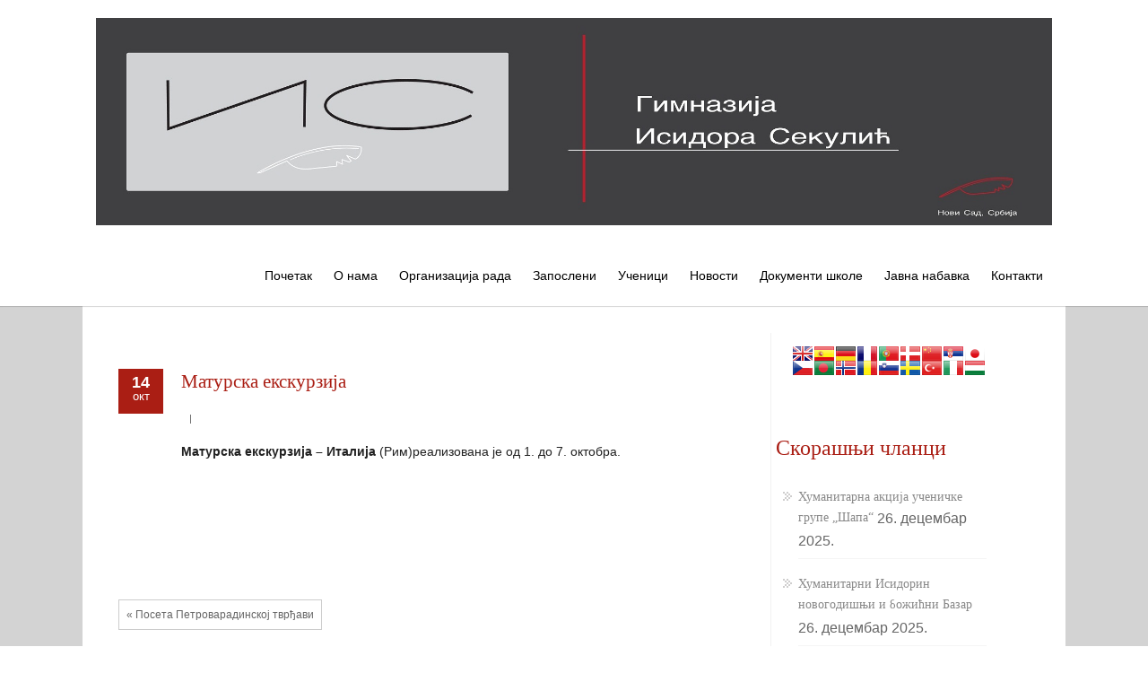

--- FILE ---
content_type: text/html; charset=UTF-8
request_url: https://www.gimnazis.edu.rs/2016/10/14/maturska-ekskurzija/
body_size: 65245
content:


<!DOCTYPE html PUBLIC "-//W3C//DTD XHTML 1.0 Transitional//EN" "http://www.w3.org/TR/xhtml1/DTD/xhtml1-transitional.dtd">
<html lang="sr-RS">
<head profile="http://gmpg.org/xfn/11">
<meta http-equiv="Content-Type" content="text/html; charset=UTF-8" />
<meta name="viewport" content="width=device-width, initial-scale=1.0">
<link rel="pingback" href="https://www.gimnazis.edu.rs/xmlrpc.php" />
	<title>Матурска екскурзија &#8211; Гимназија &quot;Исидора Секулић&quot;</title>
<meta name='robots' content='max-image-preview:large' />
<link rel="alternate" type="application/rss+xml" title="Гимназија &quot;Исидора Секулић&quot; &raquo; довод" href="https://www.gimnazis.edu.rs/feed/" />
<link rel="alternate" type="application/rss+xml" title="Гимназија &quot;Исидора Секулић&quot; &raquo; довод коментара" href="https://www.gimnazis.edu.rs/comments/feed/" />
<link rel="alternate" type="application/rss+xml" title="Гимназија &quot;Исидора Секулић&quot; &raquo; довод коментара на Матурска екскурзија" href="https://www.gimnazis.edu.rs/2016/10/14/maturska-ekskurzija/feed/" />
<link rel="alternate" title="oEmbed (JSON)" type="application/json+oembed" href="https://www.gimnazis.edu.rs/wp-json/oembed/1.0/embed?url=https%3A%2F%2Fwww.gimnazis.edu.rs%2F2016%2F10%2F14%2Fmaturska-ekskurzija%2F" />
<link rel="alternate" title="oEmbed (XML)" type="text/xml+oembed" href="https://www.gimnazis.edu.rs/wp-json/oembed/1.0/embed?url=https%3A%2F%2Fwww.gimnazis.edu.rs%2F2016%2F10%2F14%2Fmaturska-ekskurzija%2F&#038;format=xml" />
<style id='wp-img-auto-sizes-contain-inline-css' type='text/css'>
img:is([sizes=auto i],[sizes^="auto," i]){contain-intrinsic-size:3000px 1500px}
/*# sourceURL=wp-img-auto-sizes-contain-inline-css */
</style>
<link rel='stylesheet' id='front-css-css' href='https://www.gimnazis.edu.rs/wp-content/plugins/fully-background-manager/assets/css/fbm_front.css?ver=6.9' type='text/css' media='all' />
<style id='wp-emoji-styles-inline-css' type='text/css'>

	img.wp-smiley, img.emoji {
		display: inline !important;
		border: none !important;
		box-shadow: none !important;
		height: 1em !important;
		width: 1em !important;
		margin: 0 0.07em !important;
		vertical-align: -0.1em !important;
		background: none !important;
		padding: 0 !important;
	}
/*# sourceURL=wp-emoji-styles-inline-css */
</style>
<link rel='stylesheet' id='wp-block-library-css' href='https://www.gimnazis.edu.rs/wp-includes/css/dist/block-library/style.min.css?ver=6.9' type='text/css' media='all' />
<style id='global-styles-inline-css' type='text/css'>
:root{--wp--preset--aspect-ratio--square: 1;--wp--preset--aspect-ratio--4-3: 4/3;--wp--preset--aspect-ratio--3-4: 3/4;--wp--preset--aspect-ratio--3-2: 3/2;--wp--preset--aspect-ratio--2-3: 2/3;--wp--preset--aspect-ratio--16-9: 16/9;--wp--preset--aspect-ratio--9-16: 9/16;--wp--preset--color--black: #000000;--wp--preset--color--cyan-bluish-gray: #abb8c3;--wp--preset--color--white: #ffffff;--wp--preset--color--pale-pink: #f78da7;--wp--preset--color--vivid-red: #cf2e2e;--wp--preset--color--luminous-vivid-orange: #ff6900;--wp--preset--color--luminous-vivid-amber: #fcb900;--wp--preset--color--light-green-cyan: #7bdcb5;--wp--preset--color--vivid-green-cyan: #00d084;--wp--preset--color--pale-cyan-blue: #8ed1fc;--wp--preset--color--vivid-cyan-blue: #0693e3;--wp--preset--color--vivid-purple: #9b51e0;--wp--preset--gradient--vivid-cyan-blue-to-vivid-purple: linear-gradient(135deg,rgb(6,147,227) 0%,rgb(155,81,224) 100%);--wp--preset--gradient--light-green-cyan-to-vivid-green-cyan: linear-gradient(135deg,rgb(122,220,180) 0%,rgb(0,208,130) 100%);--wp--preset--gradient--luminous-vivid-amber-to-luminous-vivid-orange: linear-gradient(135deg,rgb(252,185,0) 0%,rgb(255,105,0) 100%);--wp--preset--gradient--luminous-vivid-orange-to-vivid-red: linear-gradient(135deg,rgb(255,105,0) 0%,rgb(207,46,46) 100%);--wp--preset--gradient--very-light-gray-to-cyan-bluish-gray: linear-gradient(135deg,rgb(238,238,238) 0%,rgb(169,184,195) 100%);--wp--preset--gradient--cool-to-warm-spectrum: linear-gradient(135deg,rgb(74,234,220) 0%,rgb(151,120,209) 20%,rgb(207,42,186) 40%,rgb(238,44,130) 60%,rgb(251,105,98) 80%,rgb(254,248,76) 100%);--wp--preset--gradient--blush-light-purple: linear-gradient(135deg,rgb(255,206,236) 0%,rgb(152,150,240) 100%);--wp--preset--gradient--blush-bordeaux: linear-gradient(135deg,rgb(254,205,165) 0%,rgb(254,45,45) 50%,rgb(107,0,62) 100%);--wp--preset--gradient--luminous-dusk: linear-gradient(135deg,rgb(255,203,112) 0%,rgb(199,81,192) 50%,rgb(65,88,208) 100%);--wp--preset--gradient--pale-ocean: linear-gradient(135deg,rgb(255,245,203) 0%,rgb(182,227,212) 50%,rgb(51,167,181) 100%);--wp--preset--gradient--electric-grass: linear-gradient(135deg,rgb(202,248,128) 0%,rgb(113,206,126) 100%);--wp--preset--gradient--midnight: linear-gradient(135deg,rgb(2,3,129) 0%,rgb(40,116,252) 100%);--wp--preset--font-size--small: 13px;--wp--preset--font-size--medium: 20px;--wp--preset--font-size--large: 36px;--wp--preset--font-size--x-large: 42px;--wp--preset--spacing--20: 0.44rem;--wp--preset--spacing--30: 0.67rem;--wp--preset--spacing--40: 1rem;--wp--preset--spacing--50: 1.5rem;--wp--preset--spacing--60: 2.25rem;--wp--preset--spacing--70: 3.38rem;--wp--preset--spacing--80: 5.06rem;--wp--preset--shadow--natural: 6px 6px 9px rgba(0, 0, 0, 0.2);--wp--preset--shadow--deep: 12px 12px 50px rgba(0, 0, 0, 0.4);--wp--preset--shadow--sharp: 6px 6px 0px rgba(0, 0, 0, 0.2);--wp--preset--shadow--outlined: 6px 6px 0px -3px rgb(255, 255, 255), 6px 6px rgb(0, 0, 0);--wp--preset--shadow--crisp: 6px 6px 0px rgb(0, 0, 0);}:where(.is-layout-flex){gap: 0.5em;}:where(.is-layout-grid){gap: 0.5em;}body .is-layout-flex{display: flex;}.is-layout-flex{flex-wrap: wrap;align-items: center;}.is-layout-flex > :is(*, div){margin: 0;}body .is-layout-grid{display: grid;}.is-layout-grid > :is(*, div){margin: 0;}:where(.wp-block-columns.is-layout-flex){gap: 2em;}:where(.wp-block-columns.is-layout-grid){gap: 2em;}:where(.wp-block-post-template.is-layout-flex){gap: 1.25em;}:where(.wp-block-post-template.is-layout-grid){gap: 1.25em;}.has-black-color{color: var(--wp--preset--color--black) !important;}.has-cyan-bluish-gray-color{color: var(--wp--preset--color--cyan-bluish-gray) !important;}.has-white-color{color: var(--wp--preset--color--white) !important;}.has-pale-pink-color{color: var(--wp--preset--color--pale-pink) !important;}.has-vivid-red-color{color: var(--wp--preset--color--vivid-red) !important;}.has-luminous-vivid-orange-color{color: var(--wp--preset--color--luminous-vivid-orange) !important;}.has-luminous-vivid-amber-color{color: var(--wp--preset--color--luminous-vivid-amber) !important;}.has-light-green-cyan-color{color: var(--wp--preset--color--light-green-cyan) !important;}.has-vivid-green-cyan-color{color: var(--wp--preset--color--vivid-green-cyan) !important;}.has-pale-cyan-blue-color{color: var(--wp--preset--color--pale-cyan-blue) !important;}.has-vivid-cyan-blue-color{color: var(--wp--preset--color--vivid-cyan-blue) !important;}.has-vivid-purple-color{color: var(--wp--preset--color--vivid-purple) !important;}.has-black-background-color{background-color: var(--wp--preset--color--black) !important;}.has-cyan-bluish-gray-background-color{background-color: var(--wp--preset--color--cyan-bluish-gray) !important;}.has-white-background-color{background-color: var(--wp--preset--color--white) !important;}.has-pale-pink-background-color{background-color: var(--wp--preset--color--pale-pink) !important;}.has-vivid-red-background-color{background-color: var(--wp--preset--color--vivid-red) !important;}.has-luminous-vivid-orange-background-color{background-color: var(--wp--preset--color--luminous-vivid-orange) !important;}.has-luminous-vivid-amber-background-color{background-color: var(--wp--preset--color--luminous-vivid-amber) !important;}.has-light-green-cyan-background-color{background-color: var(--wp--preset--color--light-green-cyan) !important;}.has-vivid-green-cyan-background-color{background-color: var(--wp--preset--color--vivid-green-cyan) !important;}.has-pale-cyan-blue-background-color{background-color: var(--wp--preset--color--pale-cyan-blue) !important;}.has-vivid-cyan-blue-background-color{background-color: var(--wp--preset--color--vivid-cyan-blue) !important;}.has-vivid-purple-background-color{background-color: var(--wp--preset--color--vivid-purple) !important;}.has-black-border-color{border-color: var(--wp--preset--color--black) !important;}.has-cyan-bluish-gray-border-color{border-color: var(--wp--preset--color--cyan-bluish-gray) !important;}.has-white-border-color{border-color: var(--wp--preset--color--white) !important;}.has-pale-pink-border-color{border-color: var(--wp--preset--color--pale-pink) !important;}.has-vivid-red-border-color{border-color: var(--wp--preset--color--vivid-red) !important;}.has-luminous-vivid-orange-border-color{border-color: var(--wp--preset--color--luminous-vivid-orange) !important;}.has-luminous-vivid-amber-border-color{border-color: var(--wp--preset--color--luminous-vivid-amber) !important;}.has-light-green-cyan-border-color{border-color: var(--wp--preset--color--light-green-cyan) !important;}.has-vivid-green-cyan-border-color{border-color: var(--wp--preset--color--vivid-green-cyan) !important;}.has-pale-cyan-blue-border-color{border-color: var(--wp--preset--color--pale-cyan-blue) !important;}.has-vivid-cyan-blue-border-color{border-color: var(--wp--preset--color--vivid-cyan-blue) !important;}.has-vivid-purple-border-color{border-color: var(--wp--preset--color--vivid-purple) !important;}.has-vivid-cyan-blue-to-vivid-purple-gradient-background{background: var(--wp--preset--gradient--vivid-cyan-blue-to-vivid-purple) !important;}.has-light-green-cyan-to-vivid-green-cyan-gradient-background{background: var(--wp--preset--gradient--light-green-cyan-to-vivid-green-cyan) !important;}.has-luminous-vivid-amber-to-luminous-vivid-orange-gradient-background{background: var(--wp--preset--gradient--luminous-vivid-amber-to-luminous-vivid-orange) !important;}.has-luminous-vivid-orange-to-vivid-red-gradient-background{background: var(--wp--preset--gradient--luminous-vivid-orange-to-vivid-red) !important;}.has-very-light-gray-to-cyan-bluish-gray-gradient-background{background: var(--wp--preset--gradient--very-light-gray-to-cyan-bluish-gray) !important;}.has-cool-to-warm-spectrum-gradient-background{background: var(--wp--preset--gradient--cool-to-warm-spectrum) !important;}.has-blush-light-purple-gradient-background{background: var(--wp--preset--gradient--blush-light-purple) !important;}.has-blush-bordeaux-gradient-background{background: var(--wp--preset--gradient--blush-bordeaux) !important;}.has-luminous-dusk-gradient-background{background: var(--wp--preset--gradient--luminous-dusk) !important;}.has-pale-ocean-gradient-background{background: var(--wp--preset--gradient--pale-ocean) !important;}.has-electric-grass-gradient-background{background: var(--wp--preset--gradient--electric-grass) !important;}.has-midnight-gradient-background{background: var(--wp--preset--gradient--midnight) !important;}.has-small-font-size{font-size: var(--wp--preset--font-size--small) !important;}.has-medium-font-size{font-size: var(--wp--preset--font-size--medium) !important;}.has-large-font-size{font-size: var(--wp--preset--font-size--large) !important;}.has-x-large-font-size{font-size: var(--wp--preset--font-size--x-large) !important;}
/*# sourceURL=global-styles-inline-css */
</style>

<style id='classic-theme-styles-inline-css' type='text/css'>
/*! This file is auto-generated */
.wp-block-button__link{color:#fff;background-color:#32373c;border-radius:9999px;box-shadow:none;text-decoration:none;padding:calc(.667em + 2px) calc(1.333em + 2px);font-size:1.125em}.wp-block-file__button{background:#32373c;color:#fff;text-decoration:none}
/*# sourceURL=/wp-includes/css/classic-themes.min.css */
</style>
<link rel='stylesheet' id='wordpress-countdown-timer-plugin-styles-css' href='https://www.gimnazis.edu.rs/wp-content/plugins/wp-countdown-timer/public/assets/css/public.css?ver=1.0.0' type='text/css' media='all' />
<link rel='stylesheet' id='hathor_other-css' href='https://www.gimnazis.edu.rs/wp-content/themes/hathor/css/foundation.css?ver=6.9' type='text/css' media='all' />
<link rel='stylesheet' id='sidr_dark-css' href='https://www.gimnazis.edu.rs/wp-content/themes/hathor/css/jquery.sidr.dark.css?ver=6.9' type='text/css' media='all' />
<link rel='stylesheet' id='hathor-style-css' href='https://www.gimnazis.edu.rs/wp-content/themes/hathor/style.css?ver=6.9' type='text/css' media='all' />
<link rel='stylesheet' id='hathor_other1-css' href='https://www.gimnazis.edu.rs/wp-content/themes/hathor/css/nivo-slider.css?ver=6.9' type='text/css' media='all' />
<link rel='stylesheet' id='hathor_other2-css' href='https://www.gimnazis.edu.rs/wp-content/themes/hathor/fonts/awesome/css/font-awesome.min.css?ver=6.9' type='text/css' media='all' />
<link rel='stylesheet' id='customfont-css' href='https://www.gimnazis.edu.rs/wp-content/themes/hathor/fonts/lora.css?ver=6.9' type='text/css' media='all' />
<link rel='stylesheet' id='tmm-css' href='https://www.gimnazis.edu.rs/wp-content/plugins/team-members/inc/css/tmm_style.css?ver=6.9' type='text/css' media='all' />
<link rel='stylesheet' id='myStyleSheets-css' href='https://www.gimnazis.edu.rs/wp-content/plugins/wp-latest-posts/css/wplp_front.css?ver=6.9' type='text/css' media='all' />
<link rel='stylesheet' id='myFonts-css' href='https://fonts.googleapis.com/css?family=Raleway%3A400%2C500%2C600%2C700%2C800%2C900%7CAlegreya%3A400%2C400italic%2C700%2C700italic%2C900%2C900italic%7CVarela+Round&#038;subset=latin%2Clatin-ext&#038;ver=6.9' type='text/css' media='all' />
<script type="text/javascript" src="https://www.gimnazis.edu.rs/wp-includes/js/jquery/jquery.min.js?ver=3.7.1" id="jquery-core-js"></script>
<script type="text/javascript" src="https://www.gimnazis.edu.rs/wp-includes/js/jquery/jquery-migrate.min.js?ver=3.4.1" id="jquery-migrate-js"></script>
<script type="text/javascript" src="https://www.gimnazis.edu.rs/wp-content/plugins/wp-countdown-timer/public/assets/js/public.js?ver=1.0.0" id="wordpress-countdown-timer-plugin-script-js"></script>
<script type="text/javascript" src="https://www.gimnazis.edu.rs/wp-content/themes/hathor/other2.js?ver=6.9" id="hathor_js-js"></script>
<script type="text/javascript" src="https://www.gimnazis.edu.rs/wp-content/themes/hathor/js/other.js?ver=6.9" id="hathor_other-js"></script>
<script type="text/javascript" src="https://www.gimnazis.edu.rs/wp-content/themes/hathor/js/jquery.sidr.js?ver=6.9" id="jquery_sidr-js"></script>
<script type="text/javascript" src="https://www.gimnazis.edu.rs/wp-content/themes/hathor/js/jquery.nivo.js?ver=6.9" id="hathor_nivo-js"></script>
<script type="text/javascript" src="https://www.gimnazis.edu.rs/wp-content/plugins/easy-facebook-likebox/frontend/assets/js/imagesloaded.pkgd.min.js?ver=6.9" id="imagesloaded.pkgd.min-js"></script>
<script type="text/javascript" id="esf-insta-public-js-extra">
/* <![CDATA[ */
var esf_insta = {"ajax_url":"https://www.gimnazis.edu.rs/wp-admin/admin-ajax.php","version":"free","nonce":"d1c70cbf6b"};
//# sourceURL=esf-insta-public-js-extra
/* ]]> */
</script>
<script type="text/javascript" src="https://www.gimnazis.edu.rs/wp-content/plugins/easy-facebook-likebox//instagram/frontend/assets/js/esf-insta-public.js?ver=1" id="esf-insta-public-js"></script>
<link rel="https://api.w.org/" href="https://www.gimnazis.edu.rs/wp-json/" /><link rel="alternate" title="JSON" type="application/json" href="https://www.gimnazis.edu.rs/wp-json/wp/v2/posts/2228" /><link rel="EditURI" type="application/rsd+xml" title="RSD" href="https://www.gimnazis.edu.rs/xmlrpc.php?rsd" />
<meta name="generator" content="WordPress 6.9" />
<link rel="canonical" href="https://www.gimnazis.edu.rs/2016/10/14/maturska-ekskurzija/" />
<link rel='shortlink' href='https://www.gimnazis.edu.rs/?p=2228' />





<style type="text/css">
/*Secondary Elements Color*/



.postitle, .postitle a,.postitle2 a, .widgettitle,.widget-title, .entry-title a, .widgettitle2, #reply-title, #comments span, .catag_list a, .lay2 h2, .nivo-caption a, .nivo-caption,.entry-title,.content_blog .post_title a,.title h2.blue1,.title h2.green1 ,.postitle_lay a,#wp-calendar tr td a,.vcard a,.post_content a:link,.post_content p a,.comments_template,.post_info_wrap a{
color:#aa1e14!important;

}

.midrow_block,.style2.icon_img,.icon_img {border-color:#aa1e14!important;}

 .midbutton,.nivo-controlNav a.active,#sub_banner,#wp-calendar #today,#searchsubmit,#content .more-link,#submit,.nivo-caption h3,.post_info_1 .post_date,#navmenu ul > li::after,.scrollup,.midbutton2{
background-color:#aa1e14!important;
}

.view a.info:hover,#navmenu ul > li ul li:hover,#submit:hover,.midbutton:hover,#searchsubmit:hover ,.midbutton2:hover {
background-color:#ff4533!important; background:#ff4533!important;

}
.ch-info a:hover,.widget_tag_cloud a:hover,.post_info a:hover,.post_views a:hover,
.post_comments a:hover,.wp-pagenavi:hover, .alignleft a:hover, .wp-pagenavi:hover ,.alignright a:hover,.comment-form a:hover,.port a:hover,.previous a:hover, .next a:hover,.our_team p.port_team a:hover{
color:#ff4533!important;}

</style>
<style type="text/css" id="custom-background-css">
body.custom-background { background-color: #ffffff; background-image: url("https://www.gimnazis.edu.rs/wp-content/uploads/2015/11/SivaSvetla2.jpg"); background-position: left top; background-size: auto; background-repeat: repeat; background-attachment: scroll; }
</style>
	<link rel="icon" href="https://www.gimnazis.edu.rs/wp-content/uploads/2015/11/cropped-MaliLogo2-32x32.jpg" sizes="32x32" />
<link rel="icon" href="https://www.gimnazis.edu.rs/wp-content/uploads/2015/11/cropped-MaliLogo2-192x192.jpg" sizes="192x192" />
<link rel="apple-touch-icon" href="https://www.gimnazis.edu.rs/wp-content/uploads/2015/11/cropped-MaliLogo2-180x180.jpg" />
<meta name="msapplication-TileImage" content="https://www.gimnazis.edu.rs/wp-content/uploads/2015/11/cropped-MaliLogo2-270x270.jpg" />

<link rel='stylesheet' id='dashicons-css' href='https://www.gimnazis.edu.rs/wp-includes/css/dashicons.min.css?ver=6.9' type='text/css' media='all' />
<link rel='stylesheet' id='gllr_stylesheet-css' href='https://www.gimnazis.edu.rs/wp-content/plugins/gallery-plugin/css/frontend_style.css?ver=6.9' type='text/css' media='all' />
<link rel='stylesheet' id='gllr_fancybox_stylesheet-css' href='https://www.gimnazis.edu.rs/wp-content/plugins/gallery-plugin/fancybox/jquery.fancybox.min.css?ver=6.9' type='text/css' media='all' />
</head>


<body class="wp-singular post-template-default single single-post postid-2228 single-format-standard custom-background wp-theme-hathor gllr_hathor-lite fully-background elementor-default elementor-kit-5198">


<!--HEADER START-->


 
<div id="branding">
 <div class="row">
 <div class="large-12 columns">

<!--LOGO START-->
<div id="site-title">
  <a href="https://www.gimnazis.edu.rs/" class="logo-img"><img src="http://www.gimnazis.edu.rs/wp-content/uploads/2016/01/IsidoraLogo3.jpg" alt="Гимназија &quot;Исидора Секулић&quot;" /></a>
  </div>
<!--LOGO END-->
<h3 class="menu-toggle">Menu</h3>

<!--MENU STARTS-->
<div id="menu_wrap">
<div id="navmenu"><div class="menu-header"><ul id="menu-organizacija-rada" class="menu"><li id="menu-item-636" class="menu-item menu-item-type-custom menu-item-object-custom menu-item-home menu-item-636"><a href="http://www.gimnazis.edu.rs/">Почетак</a></li>
<li id="menu-item-642" class="menu-item menu-item-type-post_type menu-item-object-page menu-item-has-children menu-item-642"><a href="https://www.gimnazis.edu.rs/o-nama/">О нама</a>
<ul class="sub-menu">
	<li id="menu-item-657" class="menu-item menu-item-type-post_type menu-item-object-page menu-item-657"><a href="https://www.gimnazis.edu.rs/o-nama/isidora-sekulic/">Исидора Секулић</a></li>
	<li id="menu-item-658" class="menu-item menu-item-type-post_type menu-item-object-page menu-item-658"><a href="https://www.gimnazis.edu.rs/o-nama/istorijat-skole/">Историјат школе</a></li>
	<li id="menu-item-659" class="menu-item menu-item-type-post_type menu-item-object-page menu-item-659"><a href="https://www.gimnazis.edu.rs/o-nama/skola-danas/">Школа данас</a></li>
	<li id="menu-item-656" class="menu-item menu-item-type-post_type menu-item-object-page menu-item-656"><a href="https://www.gimnazis.edu.rs/o-nama/dan-skole/">Дан школе</a></li>
</ul>
</li>
<li id="menu-item-643" class="menu-item menu-item-type-post_type menu-item-object-page menu-item-has-children menu-item-643"><a href="https://www.gimnazis.edu.rs/organizacija-rada/">Организација рада</a>
<ul class="sub-menu">
	<li id="menu-item-764" class="menu-item menu-item-type-post_type menu-item-object-page menu-item-has-children menu-item-764"><a href="https://www.gimnazis.edu.rs/organizacija-rada/uprava/">Управа</a>
	<ul class="sub-menu">
		<li id="menu-item-660" class="menu-item menu-item-type-post_type menu-item-object-page menu-item-660"><a href="https://www.gimnazis.edu.rs/organizacija-rada/uprava/direktor-skole/">Директор школе</a></li>
		<li id="menu-item-761" class="menu-item menu-item-type-post_type menu-item-object-page menu-item-761"><a href="https://www.gimnazis.edu.rs/organizacija-rada/uprava/pomocnik-direktora/">Помоћник директора</a></li>
		<li id="menu-item-662" class="menu-item menu-item-type-post_type menu-item-object-page menu-item-has-children menu-item-662"><a href="https://www.gimnazis.edu.rs/organizacija-rada/uprava/strucne-sluzbe/">Стручне службе</a>
		<ul class="sub-menu">
			<li id="menu-item-763" class="menu-item menu-item-type-post_type menu-item-object-page menu-item-763"><a href="https://www.gimnazis.edu.rs/organizacija-rada/uprava/strucne-sluzbe/pp-sluzba/">ПП служба</a></li>
			<li id="menu-item-762" class="menu-item menu-item-type-post_type menu-item-object-page menu-item-762"><a href="https://www.gimnazis.edu.rs/organizacija-rada/uprava/strucne-sluzbe/biblioteka/">Библиотека</a></li>
		</ul>
</li>
		<li id="menu-item-760" class="menu-item menu-item-type-post_type menu-item-object-page menu-item-760"><a href="https://www.gimnazis.edu.rs/organizacija-rada/uprava/sekretarijat/">Секретаријат</a></li>
		<li id="menu-item-759" class="menu-item menu-item-type-post_type menu-item-object-page menu-item-759"><a href="https://www.gimnazis.edu.rs/organizacija-rada/uprava/racunovodstvo/">Рачуноводство</a></li>
	</ul>
</li>
	<li id="menu-item-663" class="menu-item menu-item-type-post_type menu-item-object-page menu-item-663"><a href="https://www.gimnazis.edu.rs/organizacija-rada/skolski-odbor/">Школски одбор</a></li>
	<li id="menu-item-661" class="menu-item menu-item-type-post_type menu-item-object-page menu-item-661"><a href="https://www.gimnazis.edu.rs/organizacija-rada/savet-roditelja/">Савет родитеља</a></li>
	<li id="menu-item-1528" class="menu-item menu-item-type-post_type menu-item-object-page menu-item-has-children menu-item-1528"><a href="https://www.gimnazis.edu.rs/strucni-organi/">Стручни органи</a>
	<ul class="sub-menu">
		<li id="menu-item-647" class="menu-item menu-item-type-post_type menu-item-object-page menu-item-647"><a href="https://www.gimnazis.edu.rs/nastavnici/nastavnicko-vece/">Наставничко веће</a></li>
		<li id="menu-item-648" class="menu-item menu-item-type-post_type menu-item-object-page menu-item-648"><a href="https://www.gimnazis.edu.rs/nastavnici/odeljenska-veca/">Одељењска већа</a></li>
		<li id="menu-item-651" class="menu-item menu-item-type-post_type menu-item-object-page menu-item-651"><a href="https://www.gimnazis.edu.rs/nastavnici/strucna-veca/">Стручна већа</a></li>
		<li id="menu-item-652" class="menu-item menu-item-type-post_type menu-item-object-page menu-item-652"><a href="https://www.gimnazis.edu.rs/nastavnici/timovi/">Тимови</a></li>
	</ul>
</li>
</ul>
</li>
<li id="menu-item-1514" class="menu-item menu-item-type-post_type menu-item-object-page menu-item-has-children menu-item-1514"><a href="https://www.gimnazis.edu.rs/zaposleni/">Запослени</a>
<ul class="sub-menu">
	<li id="menu-item-640" class="menu-item menu-item-type-post_type menu-item-object-page menu-item-640"><a href="https://www.gimnazis.edu.rs/nastavnici/">Наставно особље</a></li>
	<li id="menu-item-1518" class="menu-item menu-item-type-post_type menu-item-object-page menu-item-1518"><a href="https://www.gimnazis.edu.rs/nenastavno-osoblje/">Ненаставно особље</a></li>
</ul>
</li>
<li id="menu-item-644" class="menu-item menu-item-type-post_type menu-item-object-page menu-item-has-children menu-item-644"><a href="https://www.gimnazis.edu.rs/ucenici/">Ученици</a>
<ul class="sub-menu">
	<li id="menu-item-773" class="menu-item menu-item-type-post_type menu-item-object-page menu-item-773"><a href="https://www.gimnazis.edu.rs/ucenici/spisak-ucenika-2/">Материјали за ученике</a></li>
	<li id="menu-item-3456" class="menu-item menu-item-type-post_type menu-item-object-page menu-item-3456"><a href="https://www.gimnazis.edu.rs/ekskurzije/">Екскурзије</a></li>
	<li id="menu-item-649" class="menu-item menu-item-type-post_type menu-item-object-page menu-item-has-children menu-item-649"><a href="https://www.gimnazis.edu.rs/nastavnici/sekcije/">Секције</a>
	<ul class="sub-menu">
		<li id="menu-item-2659" class="menu-item menu-item-type-post_type menu-item-object-page menu-item-2659"><a href="https://www.gimnazis.edu.rs/lingvisticka-sekcija/">Лингвистичка секција</a></li>
		<li id="menu-item-2626" class="menu-item menu-item-type-post_type menu-item-object-page menu-item-2626"><a href="https://www.gimnazis.edu.rs/showtime/">Showtime</a></li>
		<li id="menu-item-2630" class="menu-item menu-item-type-post_type menu-item-object-page menu-item-2630"><a href="https://www.gimnazis.edu.rs/english-drama-club/">English  drama club</a></li>
		<li id="menu-item-2650" class="menu-item menu-item-type-post_type menu-item-object-page menu-item-2650"><a href="https://www.gimnazis.edu.rs/kreativna-radionica/">Креативна радионица</a></li>
		<li id="menu-item-2654" class="menu-item menu-item-type-post_type menu-item-object-page menu-item-2654"><a href="https://www.gimnazis.edu.rs/isidorini-ekolozi/">„Исидорини“ еколози</a></li>
		<li id="menu-item-2692" class="menu-item menu-item-type-post_type menu-item-object-page menu-item-2692"><a href="https://www.gimnazis.edu.rs/bioloska-sekcija/">Биолошка секција</a></li>
		<li id="menu-item-646" class="menu-item menu-item-type-post_type menu-item-object-page menu-item-646"><a href="https://www.gimnazis.edu.rs/nastavnici/galerija/">Галерија &#8220;Исидора&#8221;</a></li>
	</ul>
</li>
	<li id="menu-item-667" class="menu-item menu-item-type-post_type menu-item-object-page menu-item-667"><a href="https://www.gimnazis.edu.rs/ucenici/djacki-parlament/">Ђачки парламент</a></li>
	<li id="menu-item-1499" class="menu-item menu-item-type-post_type menu-item-object-page menu-item-1499"><a href="https://www.gimnazis.edu.rs/aktivnosti-ucenika/">Активности ученика</a></li>
	<li id="menu-item-668" class="menu-item menu-item-type-post_type menu-item-object-page menu-item-668"><a href="https://www.gimnazis.edu.rs/ucenici/kodeks-ponasanja-ucenika/">Кодекс облачења</a></li>
	<li id="menu-item-669" class="menu-item menu-item-type-post_type menu-item-object-page menu-item-has-children menu-item-669"><a href="https://www.gimnazis.edu.rs/ucenici/maturanti/">Матуранти</a>
	<ul class="sub-menu">
		<li id="menu-item-672" class="menu-item menu-item-type-post_type menu-item-object-page menu-item-672"><a href="https://www.gimnazis.edu.rs/ucenici/maturanti/forma-maturskog-rada/">Форма матурског рада</a></li>
		<li id="menu-item-671" class="menu-item menu-item-type-post_type menu-item-object-page menu-item-671"><a href="https://www.gimnazis.edu.rs/ucenici/maturanti/raspored-maturskog-ispita/">Распоред Матурског испита</a></li>
		<li id="menu-item-670" class="menu-item menu-item-type-post_type menu-item-object-page menu-item-670"><a href="https://www.gimnazis.edu.rs/ucenici/maturanti/matursko-vece/">Матурско вече</a></li>
		<li id="menu-item-1571" class="menu-item menu-item-type-post_type menu-item-object-page menu-item-1571"><a href="https://www.gimnazis.edu.rs/djaci-generacije/">Ђаци генерације</a></li>
	</ul>
</li>
	<li id="menu-item-4057" class="menu-item menu-item-type-post_type menu-item-object-page menu-item-4057"><a href="https://www.gimnazis.edu.rs/isidorini-bivsi-djaci/">“Исидорини” бивши ђаци</a></li>
</ul>
</li>
<li id="menu-item-641" class="menu-item menu-item-type-post_type menu-item-object-page menu-item-has-children menu-item-641"><a href="https://www.gimnazis.edu.rs/novosti-i-dogadjaji/">Новости</a>
<ul class="sub-menu">
	<li id="menu-item-5056" class="menu-item menu-item-type-post_type menu-item-object-page menu-item-5056"><a href="https://www.gimnazis.edu.rs/satnica/">Сатница</a></li>
	<li id="menu-item-5008" class="menu-item menu-item-type-post_type menu-item-object-page menu-item-5008"><a href="https://www.gimnazis.edu.rs/raspored-pismenih-provera/">Распоред писаних провера</a></li>
	<li id="menu-item-5240" class="menu-item menu-item-type-post_type menu-item-object-page menu-item-5240"><a href="https://www.gimnazis.edu.rs/dopunska-nastava/">Термини пријема родитеља</a></li>
	<li id="menu-item-653" class="menu-item menu-item-type-post_type menu-item-object-page menu-item-653"><a href="https://www.gimnazis.edu.rs/novosti-i-dogadjaji/vesti/">Вести</a></li>
	<li id="menu-item-800" class="menu-item menu-item-type-post_type menu-item-object-page menu-item-800"><a href="https://www.gimnazis.edu.rs/novosti-i-dogadjaji/humanitarne-aktivnosti/">Хуманитарне активности</a></li>
</ul>
</li>
<li id="menu-item-638" class="menu-item menu-item-type-post_type menu-item-object-page menu-item-638"><a href="https://www.gimnazis.edu.rs/dokumenti-skole/">Документи школе</a></li>
<li id="menu-item-637" class="menu-item menu-item-type-post_type menu-item-object-page menu-item-637"><a href="https://www.gimnazis.edu.rs/javna-nabavka/">Јавна набавка</a></li>
<li id="menu-item-639" class="menu-item menu-item-type-post_type menu-item-object-page menu-item-639"><a href="https://www.gimnazis.edu.rs/kontakti/">Контакти</a></li>
</ul></div>   </div>
</div>
</div>

</div>


</div>
<!--MENU END-->

  <div class="row">
    <div id="content" >
      <div class="top-content">
        <!--Content-->
                  <div class="post-2228 post type-post status-publish format-standard hentry category-nekategorizovano" id="post-2228">  </div>
          <div id="content" class="content_blog blog_style_b1" role="main">
            <article class="post_format_standard odd">
              <div class="post_info_1">
                                <div class="post_date"> <a href="https://www.gimnazis.edu.rs/2016/10/14/maturska-ekskurzija/" > <span class="day">14</span><span class="month">окт</span></a></div>
              </div>
              <div class="title_area">
                <h1 class="post_title"><a href="https://www.gimnazis.edu.rs/2016/10/14/maturska-ekskurzija/" title="Матурска екскурзија">Матурска екскурзија</a></h1>
              </div>
                                <span class="post_info_delimiter"></span>
                                                  <div class="post_content">
                  <p><p><strong>Матурска екскурзија &#8211; Италија</strong> (Рим)реализована је од 1. до 7. октобра.</p>
<p>&nbsp;</p>
<p>&nbsp;</p>
</p>
                  <div class="post_wrap_n"></div>
                </div>
                <div class="post_info post_info_3 clearboth">
                                      </div>
                  </article>
                  <div class="wp-pagenavi">
                    <div class="alignleft"><a href="https://www.gimnazis.edu.rs/2016/09/23/poseta-petrovaradinskoj-tvrdjavi/" rel="prev">&laquo; Посета Петроварадинској тврђави</a></div>                    <div class="alignright"><a href="https://www.gimnazis.edu.rs/2016/10/14/terenska-nastava-carska-bara-kastel-belo-blato-kikinda/" rel="next">Теренска настава Царска бара-Каштел- Бело Блато Кикинда &raquo; </a></div>                  </div>
                  <div class="share">
                    <div class="social-profiles clearfix">
				
                <ul>
				

        <li class="facebook"> <a href="http://facebook.com/share.php?u=https://www.gimnazis.edu.rs/2016/10/14/maturska-ekskurzija/&amp;amp;t=%D0%9C%D0%B0%D1%82%D1%83%D1%80%D1%81%D0%BA%D0%B0+%D0%B5%D0%BA%D1%81%D0%BA%D1%83%D1%80%D0%B7%D0%B8%D1%98%D0%B0" title="Share this post on Facebook">facebook</a></li>
         
               
                <li class="twitter"><a href="http://twitter.com/home?status=Reading: Матурска екскурзија https://www.gimnazis.edu.rs/2016/10/14/maturska-ekskurzija/" title="Tweet this post">Twitter</a></li>
                
               
                <li class="google-plus"> <a title="Plus One This" href="https://plusone.google.com/_/+1/confirm?hl=en&url=https://www.gimnazis.edu.rs/2016/10/14/maturska-ekskurzija/">Google +1</a></li>
                
              
                <li class="pinterest"><a href='javascript:void((function()%7Bvar%20e=document.createElement(&apos;script&apos;);e.setAttribute(&apos;type&apos;,&apos;text/javascript&apos;);e.setAttribute(&apos;charset&apos;,&apos;UTF-8&apos;);e.setAttribute(&apos;src&apos;,&apos;http://assets.pinterest.com/js/pinmarklet.js?r=&apos;+Math.random()*99999999);document.body.appendChild(e)%7D)());'>Pinterest</a></li>
             
                
                
               
                
			</ul>
			</div></div>
                    <div class="sep-20"><img  src="https://www.gimnazis.edu.rs/wp-content/themes/hathor/images/sep-shadow.png" /></div>
                  </div>
                                <!--POST END-->
                <a class="comments_template">


<div id="respond" class="comment-respond">


    	<div id="respond" class="comment-respond">
		<h3 id="reply-title" class="comment-reply-title">Оставите одговор <small><a rel="nofollow" id="cancel-comment-reply-link" href="/2016/10/14/maturska-ekskurzija/#respond" style="display:none;">Одустани од одговора</a></small></h3><form action="https://www.gimnazis.edu.rs/wp-comments-post.php" method="post" id="commentform" class="comment-form"><p class="comment-notes"><span id="email-notes">Ваша адреса е-поште неће бити објављена.</span> <span class="required-field-message">Неопходна поља су означена <span class="required">*</span></span></p><p class="comment-form-comment"><label for="comment">Коментар <span class="required">*</span></label> <textarea id="comment" name="comment" cols="45" rows="8" maxlength="65525" required="required"></textarea></p><p class="comment-form-author"><label for="author">Name</label> <span class="required">*</span><input id="author" name="author" type="text" value="" size="30" /></p>
<p class="comment-form-email"><label for="email">E-mail</label> <span class="required">*</span><input id="email" name="email" type="text" value="" size="30" /></p>
<p class="comment-form-url"><label for="url">Website</label><input id="url" name="url" type="text" value="" size="30" /></p>
<p class="form-submit"><input name="submit" type="submit" id="submit" class="submit" value="Предај коментар" /> <input type='hidden' name='comment_post_ID' value='2228' id='comment_post_ID' />
<input type='hidden' name='comment_parent' id='comment_parent' value='0' />
</p><p style="display: none;"><input type="hidden" id="akismet_comment_nonce" name="akismet_comment_nonce" value="40876425be" /></p><p style="display: none !important;"><label>&#916;<textarea name="ak_hp_textarea" cols="45" rows="8" maxlength="100"></textarea></label><input type="hidden" id="ak_js" name="ak_js" value="221"/><script>document.getElementById( "ak_js" ).setAttribute( "value", ( new Date() ).getTime() );</script></p></form>	</div><!-- #respond -->
	<p class="akismet_comment_form_privacy_notice">Ово веб место користи Акисмет како би смањило непожељне. <a href="https://akismet.com/privacy/" target="_blank" rel="nofollow noopener">Сазнајте како се ваши коментари обрађују</a>.</p>

    </div>
</a>
              </div>
              <div id="sidebar">
    <div class="widgets">          
            <div id="prisna-google-website-translator-3" class="widget widget_prisna-google-website-translator"><div class="widget_wrap">
<style type="text/css">
<!--

.prisna-gwt-align-left {
	text-align: left !important;
}
.prisna-gwt-align-right {
	text-align: right !important;
}


.prisna-gwt-flags-container {
	list-style: none !important;
	margin: 0 !important;
	padding: 0 !important;
	border: none !important;
	clear: both !important;
}
.prisna-gwt-flag-container {
	list-style: none !important;
	display: inline-block;
	margin: 0 2px 0 0 !important;
	padding: 0 !important;
	border: none !important;
}
.prisna-gwt-flag-container a {
	display: inline-block;
	margin: 0 !important;
	padding: 0 !important;
	border: none !important;
	background-repeat: no-repeat !important;
	background-image: url(https://www.gimnazis.edu.rs/wp-content/plugins/google-website-translator/images/all.png) !important;
	width: 22px !important;
	height: 16px !important;
}
.prisna-gwt-language-en a { background-position: 0px 0px !important; }
.prisna-gwt-language-bn a { background-position: -154px -32px !important; }
.prisna-gwt-language-zh-CN a { background-position: -132px 0px !important; }
.prisna-gwt-language-cs a { background-position: -88px -48px !important; }
.prisna-gwt-language-da a { background-position: -110px -16px !important; }
.prisna-gwt-language-fr a { background-position: -22px 0px !important; }
.prisna-gwt-language-de a { background-position: -88px 0px !important; }
.prisna-gwt-language-hu a { background-position: -44px -64px !important; }
.prisna-gwt-language-it a { background-position: -176px -16px !important; }
.prisna-gwt-language-ja a { background-position: -198px -16px !important; }
.prisna-gwt-language-no a { background-position: -88px -16px !important; }
.prisna-gwt-language-pt a { background-position: -198px 0px !important; }
.prisna-gwt-language-ro a { background-position: -44px -16px !important; }
.prisna-gwt-language-sr a { background-position: -22px -96px !important; }
.prisna-gwt-language-sl a { background-position: -88px -96px !important; }
.prisna-gwt-language-es a { background-position: -110px 0px !important; }
.prisna-gwt-language-sv a { background-position: -132px -96px !important; }
.prisna-gwt-language-tr a { background-position: -154px -96px !important; }


.goog-tooltip,
.goog-tooltip:hover {
	display: none !important;
}
.goog-text-highlight {
	background-color: transparent !important;
	border: none !important;
	box-shadow: none !important;
}

-->
</style>



<script type="text/javascript">
/*<![CDATA[*/
var PrisnaGWT = {

	_fire_event: function(_element, _event) {
		
		try {
			if (document.createEvent) {
				var ev = document.createEvent("HTMLEvents");
				ev.initEvent(_event, true, true);
				_element.dispatchEvent(ev);
			} 
			else {
				var ev = document.createEventObject();
				_element.fireEvent("on" + _event, ev);
			}
		} 
		catch (e) {
			console.log("Prisna GWT: Browser not supported!");
		}
		
	},

	translate: function(_language) {
	
		var element;
		var combos = document.getElementsByTagName("select"); // IE8 doesn't support getElementsByClassName
		
		for (var i=0; i<combos.length; i++)
			if (combos[i].className == "goog-te-combo")
				element = combos[i];
		
		if (!element)
			return;
		
		element.value = _language;
		this._fire_event(element, "change");

	}
	
};
/*]]>*/
</script>
<ul class="prisna-gwt-flags-container prisna-gwt-align-right notranslate">
	<li class="prisna-gwt-flag-container prisna-gwt-language-en">
	<a href="javascript:;" onclick="PrisnaGWT.translate('en'); return false;" title="English"></a>
</li><li class="prisna-gwt-flag-container prisna-gwt-language-es">
	<a href="javascript:;" onclick="PrisnaGWT.translate('es'); return false;" title="Spanish"></a>
</li><li class="prisna-gwt-flag-container prisna-gwt-language-de">
	<a href="javascript:;" onclick="PrisnaGWT.translate('de'); return false;" title="German"></a>
</li><li class="prisna-gwt-flag-container prisna-gwt-language-fr">
	<a href="javascript:;" onclick="PrisnaGWT.translate('fr'); return false;" title="French"></a>
</li><li class="prisna-gwt-flag-container prisna-gwt-language-pt">
	<a href="javascript:;" onclick="PrisnaGWT.translate('pt'); return false;" title="Portuguese"></a>
</li><li class="prisna-gwt-flag-container prisna-gwt-language-da">
	<a href="javascript:;" onclick="PrisnaGWT.translate('da'); return false;" title="Danish"></a>
</li><li class="prisna-gwt-flag-container prisna-gwt-language-zh-CN">
	<a href="javascript:;" onclick="PrisnaGWT.translate('zh-CN'); return false;" title="Chinese Simplified"></a>
</li><li class="prisna-gwt-flag-container prisna-gwt-language-sr">
	<a href="javascript:;" onclick="PrisnaGWT.translate('sr'); return false;" title="Serbian"></a>
</li><li class="prisna-gwt-flag-container prisna-gwt-language-ja">
	<a href="javascript:;" onclick="PrisnaGWT.translate('ja'); return false;" title="Japanese"></a>
</li><li class="prisna-gwt-flag-container prisna-gwt-language-cs">
	<a href="javascript:;" onclick="PrisnaGWT.translate('cs'); return false;" title="Czech"></a>
</li><li class="prisna-gwt-flag-container prisna-gwt-language-bn">
	<a href="javascript:;" onclick="PrisnaGWT.translate('bn'); return false;" title="Bengali"></a>
</li><li class="prisna-gwt-flag-container prisna-gwt-language-no">
	<a href="javascript:;" onclick="PrisnaGWT.translate('no'); return false;" title="Norwegian"></a>
</li><li class="prisna-gwt-flag-container prisna-gwt-language-ro">
	<a href="javascript:;" onclick="PrisnaGWT.translate('ro'); return false;" title="Romanian"></a>
</li><li class="prisna-gwt-flag-container prisna-gwt-language-sl">
	<a href="javascript:;" onclick="PrisnaGWT.translate('sl'); return false;" title="Slovenian"></a>
</li><li class="prisna-gwt-flag-container prisna-gwt-language-sv">
	<a href="javascript:;" onclick="PrisnaGWT.translate('sv'); return false;" title="Swedish"></a>
</li><li class="prisna-gwt-flag-container prisna-gwt-language-tr">
	<a href="javascript:;" onclick="PrisnaGWT.translate('tr'); return false;" title="Turkish"></a>
</li><li class="prisna-gwt-flag-container prisna-gwt-language-it">
	<a href="javascript:;" onclick="PrisnaGWT.translate('it'); return false;" title="Italian"></a>
</li><li class="prisna-gwt-flag-container prisna-gwt-language-hu">
	<a href="javascript:;" onclick="PrisnaGWT.translate('hu'); return false;" title="Hungarian"></a>
</li>
</ul>

<div id="google_translate_element" class="prisna-gwt-align-right"></div>
<script type="text/javascript">
/*<![CDATA[*/
function initializeGoogleTranslateElement() {
	new google.translate.TranslateElement({
		pageLanguage: "sr",
		autoDisplay: false
	}, "google_translate_element");
}
/*]]>*/
</script>
<script type="text/javascript" src="//translate.google.com/translate_a/element.js?cb=initializeGoogleTranslateElement"></script></div></div>
		<div id="recent-posts-2" class="widget widget_recent_entries"><div class="widget_wrap">
		<h3 class="widgettitle">Скорашњи чланци</h3>
		<ul>
											<li>
					<a href="https://www.gimnazis.edu.rs/2025/12/26/humanitarna-akcija-ucenicke-grupe-sapa/">Хуманитарна акција ученичке групе „Шапа“</a>
											<span class="post-date">26. децембар 2025.</span>
									</li>
											<li>
					<a href="https://www.gimnazis.edu.rs/2025/12/26/humanitarni-isidorin-novogodisnji-i-bozicni-bazar/">Хуманитарни Исидорин новогодишњи и божићни Базар</a>
											<span class="post-date">26. децембар 2025.</span>
									</li>
											<li>
					<a href="https://www.gimnazis.edu.rs/2025/12/25/cetvrtkom-kod-isidore-vece-muzike-i-poezije/">Четвртком код Исидоре: Вече музике и поезије</a>
											<span class="post-date">25. децембар 2025.</span>
									</li>
					</ul>

		</div></div><div id="archives-2" class="widget widget_archive"><div class="widget_wrap"><h3 class="widgettitle">Архиве</h3>		<label class="screen-reader-text" for="archives-dropdown-2">Архиве</label>
		<select id="archives-dropdown-2" name="archive-dropdown">
			
			<option value="">Изабери месец</option>
				<option value='https://www.gimnazis.edu.rs/2025/12/'> децембар 2025 &nbsp;(7)</option>
	<option value='https://www.gimnazis.edu.rs/2025/11/'> новембар 2025 &nbsp;(4)</option>
	<option value='https://www.gimnazis.edu.rs/2025/10/'> октобар 2025 &nbsp;(5)</option>
	<option value='https://www.gimnazis.edu.rs/2025/09/'> септембар 2025 &nbsp;(4)</option>
	<option value='https://www.gimnazis.edu.rs/2025/08/'> август 2025 &nbsp;(2)</option>
	<option value='https://www.gimnazis.edu.rs/2025/06/'> јун 2025 &nbsp;(3)</option>
	<option value='https://www.gimnazis.edu.rs/2025/05/'> мај 2025 &nbsp;(3)</option>
	<option value='https://www.gimnazis.edu.rs/2025/04/'> април 2025 &nbsp;(1)</option>
	<option value='https://www.gimnazis.edu.rs/2025/03/'> март 2025 &nbsp;(5)</option>
	<option value='https://www.gimnazis.edu.rs/2025/02/'> фебруар 2025 &nbsp;(2)</option>
	<option value='https://www.gimnazis.edu.rs/2025/01/'> јануар 2025 &nbsp;(2)</option>
	<option value='https://www.gimnazis.edu.rs/2024/10/'> октобар 2024 &nbsp;(2)</option>
	<option value='https://www.gimnazis.edu.rs/2024/09/'> септембар 2024 &nbsp;(3)</option>
	<option value='https://www.gimnazis.edu.rs/2024/08/'> август 2024 &nbsp;(2)</option>
	<option value='https://www.gimnazis.edu.rs/2024/06/'> јун 2024 &nbsp;(1)</option>
	<option value='https://www.gimnazis.edu.rs/2024/05/'> мај 2024 &nbsp;(1)</option>
	<option value='https://www.gimnazis.edu.rs/2024/04/'> април 2024 &nbsp;(1)</option>
	<option value='https://www.gimnazis.edu.rs/2023/12/'> децембар 2023 &nbsp;(4)</option>
	<option value='https://www.gimnazis.edu.rs/2023/11/'> новембар 2023 &nbsp;(3)</option>
	<option value='https://www.gimnazis.edu.rs/2023/10/'> октобар 2023 &nbsp;(7)</option>
	<option value='https://www.gimnazis.edu.rs/2023/09/'> септембар 2023 &nbsp;(3)</option>
	<option value='https://www.gimnazis.edu.rs/2023/08/'> август 2023 &nbsp;(1)</option>
	<option value='https://www.gimnazis.edu.rs/2023/06/'> јун 2023 &nbsp;(1)</option>
	<option value='https://www.gimnazis.edu.rs/2023/03/'> март 2023 &nbsp;(1)</option>
	<option value='https://www.gimnazis.edu.rs/2023/02/'> фебруар 2023 &nbsp;(2)</option>
	<option value='https://www.gimnazis.edu.rs/2022/12/'> децембар 2022 &nbsp;(1)</option>
	<option value='https://www.gimnazis.edu.rs/2022/11/'> новембар 2022 &nbsp;(1)</option>
	<option value='https://www.gimnazis.edu.rs/2022/10/'> октобар 2022 &nbsp;(1)</option>
	<option value='https://www.gimnazis.edu.rs/2022/08/'> август 2022 &nbsp;(1)</option>
	<option value='https://www.gimnazis.edu.rs/2022/07/'> јул 2022 &nbsp;(1)</option>
	<option value='https://www.gimnazis.edu.rs/2022/06/'> јун 2022 &nbsp;(2)</option>
	<option value='https://www.gimnazis.edu.rs/2022/04/'> април 2022 &nbsp;(3)</option>
	<option value='https://www.gimnazis.edu.rs/2022/03/'> март 2022 &nbsp;(1)</option>
	<option value='https://www.gimnazis.edu.rs/2022/02/'> фебруар 2022 &nbsp;(2)</option>
	<option value='https://www.gimnazis.edu.rs/2022/01/'> јануар 2022 &nbsp;(3)</option>
	<option value='https://www.gimnazis.edu.rs/2021/12/'> децембар 2021 &nbsp;(8)</option>
	<option value='https://www.gimnazis.edu.rs/2021/11/'> новембар 2021 &nbsp;(4)</option>
	<option value='https://www.gimnazis.edu.rs/2021/10/'> октобар 2021 &nbsp;(2)</option>
	<option value='https://www.gimnazis.edu.rs/2021/09/'> септембар 2021 &nbsp;(2)</option>
	<option value='https://www.gimnazis.edu.rs/2021/07/'> јул 2021 &nbsp;(1)</option>
	<option value='https://www.gimnazis.edu.rs/2021/06/'> јун 2021 &nbsp;(2)</option>
	<option value='https://www.gimnazis.edu.rs/2021/05/'> мај 2021 &nbsp;(2)</option>
	<option value='https://www.gimnazis.edu.rs/2021/04/'> април 2021 &nbsp;(2)</option>
	<option value='https://www.gimnazis.edu.rs/2021/03/'> март 2021 &nbsp;(1)</option>
	<option value='https://www.gimnazis.edu.rs/2021/01/'> јануар 2021 &nbsp;(2)</option>
	<option value='https://www.gimnazis.edu.rs/2020/12/'> децембар 2020 &nbsp;(1)</option>
	<option value='https://www.gimnazis.edu.rs/2020/11/'> новембар 2020 &nbsp;(4)</option>
	<option value='https://www.gimnazis.edu.rs/2020/09/'> септембар 2020 &nbsp;(4)</option>
	<option value='https://www.gimnazis.edu.rs/2020/08/'> август 2020 &nbsp;(5)</option>
	<option value='https://www.gimnazis.edu.rs/2020/06/'> јун 2020 &nbsp;(1)</option>
	<option value='https://www.gimnazis.edu.rs/2020/03/'> март 2020 &nbsp;(1)</option>
	<option value='https://www.gimnazis.edu.rs/2020/01/'> јануар 2020 &nbsp;(2)</option>
	<option value='https://www.gimnazis.edu.rs/2019/12/'> децембар 2019 &nbsp;(7)</option>
	<option value='https://www.gimnazis.edu.rs/2019/11/'> новембар 2019 &nbsp;(2)</option>
	<option value='https://www.gimnazis.edu.rs/2019/10/'> октобар 2019 &nbsp;(3)</option>
	<option value='https://www.gimnazis.edu.rs/2019/08/'> август 2019 &nbsp;(1)</option>
	<option value='https://www.gimnazis.edu.rs/2019/06/'> јун 2019 &nbsp;(3)</option>
	<option value='https://www.gimnazis.edu.rs/2019/05/'> мај 2019 &nbsp;(1)</option>
	<option value='https://www.gimnazis.edu.rs/2019/04/'> април 2019 &nbsp;(4)</option>
	<option value='https://www.gimnazis.edu.rs/2019/03/'> март 2019 &nbsp;(5)</option>
	<option value='https://www.gimnazis.edu.rs/2019/02/'> фебруар 2019 &nbsp;(4)</option>
	<option value='https://www.gimnazis.edu.rs/2019/01/'> јануар 2019 &nbsp;(1)</option>
	<option value='https://www.gimnazis.edu.rs/2018/12/'> децембар 2018 &nbsp;(3)</option>
	<option value='https://www.gimnazis.edu.rs/2018/11/'> новембар 2018 &nbsp;(8)</option>
	<option value='https://www.gimnazis.edu.rs/2018/10/'> октобар 2018 &nbsp;(5)</option>
	<option value='https://www.gimnazis.edu.rs/2018/09/'> септембар 2018 &nbsp;(2)</option>
	<option value='https://www.gimnazis.edu.rs/2018/08/'> август 2018 &nbsp;(1)</option>
	<option value='https://www.gimnazis.edu.rs/2018/07/'> јул 2018 &nbsp;(1)</option>
	<option value='https://www.gimnazis.edu.rs/2018/06/'> јун 2018 &nbsp;(4)</option>
	<option value='https://www.gimnazis.edu.rs/2018/05/'> мај 2018 &nbsp;(8)</option>
	<option value='https://www.gimnazis.edu.rs/2018/04/'> април 2018 &nbsp;(7)</option>
	<option value='https://www.gimnazis.edu.rs/2018/03/'> март 2018 &nbsp;(12)</option>
	<option value='https://www.gimnazis.edu.rs/2018/02/'> фебруар 2018 &nbsp;(2)</option>
	<option value='https://www.gimnazis.edu.rs/2018/01/'> јануар 2018 &nbsp;(2)</option>
	<option value='https://www.gimnazis.edu.rs/2017/12/'> децембар 2017 &nbsp;(4)</option>
	<option value='https://www.gimnazis.edu.rs/2017/11/'> новембар 2017 &nbsp;(4)</option>
	<option value='https://www.gimnazis.edu.rs/2017/10/'> октобар 2017 &nbsp;(7)</option>
	<option value='https://www.gimnazis.edu.rs/2017/09/'> септембар 2017 &nbsp;(2)</option>
	<option value='https://www.gimnazis.edu.rs/2017/08/'> август 2017 &nbsp;(1)</option>
	<option value='https://www.gimnazis.edu.rs/2017/06/'> јун 2017 &nbsp;(4)</option>
	<option value='https://www.gimnazis.edu.rs/2017/05/'> мај 2017 &nbsp;(10)</option>
	<option value='https://www.gimnazis.edu.rs/2017/04/'> април 2017 &nbsp;(8)</option>
	<option value='https://www.gimnazis.edu.rs/2017/03/'> март 2017 &nbsp;(12)</option>
	<option value='https://www.gimnazis.edu.rs/2017/02/'> фебруар 2017 &nbsp;(5)</option>
	<option value='https://www.gimnazis.edu.rs/2016/12/'> децембар 2016 &nbsp;(7)</option>
	<option value='https://www.gimnazis.edu.rs/2016/11/'> новембар 2016 &nbsp;(9)</option>
	<option value='https://www.gimnazis.edu.rs/2016/10/'> октобар 2016 &nbsp;(5)</option>
	<option value='https://www.gimnazis.edu.rs/2016/09/'> септембар 2016 &nbsp;(2)</option>
	<option value='https://www.gimnazis.edu.rs/2016/08/'> август 2016 &nbsp;(1)</option>
	<option value='https://www.gimnazis.edu.rs/2016/06/'> јун 2016 &nbsp;(3)</option>
	<option value='https://www.gimnazis.edu.rs/2016/05/'> мај 2016 &nbsp;(3)</option>
	<option value='https://www.gimnazis.edu.rs/2015/10/'> октобар 2015 &nbsp;(1)</option>

		</select>

			<script type="text/javascript">
/* <![CDATA[ */

( ( dropdownId ) => {
	const dropdown = document.getElementById( dropdownId );
	function onSelectChange() {
		setTimeout( () => {
			if ( 'escape' === dropdown.dataset.lastkey ) {
				return;
			}
			if ( dropdown.value ) {
				document.location.href = dropdown.value;
			}
		}, 250 );
	}
	function onKeyUp( event ) {
		if ( 'Escape' === event.key ) {
			dropdown.dataset.lastkey = 'escape';
		} else {
			delete dropdown.dataset.lastkey;
		}
	}
	function onClick() {
		delete dropdown.dataset.lastkey;
	}
	dropdown.addEventListener( 'keyup', onKeyUp );
	dropdown.addEventListener( 'click', onClick );
	dropdown.addEventListener( 'change', onSelectChange );
})( "archives-dropdown-2" );

//# sourceURL=WP_Widget_Archives%3A%3Awidget
/* ]]> */
</script>
</div></div><div id="categories-2" class="widget widget_categories"><div class="widget_wrap"><h3 class="widgettitle">Категорије</h3><form action="https://www.gimnazis.edu.rs" method="get"><label class="screen-reader-text" for="cat">Категорије</label><select  name='cat' id='cat' class='postform'>
	<option value='-1'>Изабери категорију</option>
	<option class="level-0" value="11">Дешавања&nbsp;&nbsp;(5)</option>
	<option class="level-0" value="12">Награде&nbsp;&nbsp;(1)</option>
	<option class="level-0" value="1">Некатегоризовано&nbsp;&nbsp;(296)</option>
	<option class="level-0" value="10">Такмичења&nbsp;&nbsp;(1)</option>
	<option class="level-0" value="9">Ученици&nbsp;&nbsp;(1)</option>
</select>
</form><script type="text/javascript">
/* <![CDATA[ */

( ( dropdownId ) => {
	const dropdown = document.getElementById( dropdownId );
	function onSelectChange() {
		setTimeout( () => {
			if ( 'escape' === dropdown.dataset.lastkey ) {
				return;
			}
			if ( dropdown.value && parseInt( dropdown.value ) > 0 && dropdown instanceof HTMLSelectElement ) {
				dropdown.parentElement.submit();
			}
		}, 250 );
	}
	function onKeyUp( event ) {
		if ( 'Escape' === event.key ) {
			dropdown.dataset.lastkey = 'escape';
		} else {
			delete dropdown.dataset.lastkey;
		}
	}
	function onClick() {
		delete dropdown.dataset.lastkey;
	}
	dropdown.addEventListener( 'keyup', onKeyUp );
	dropdown.addEventListener( 'click', onClick );
	dropdown.addEventListener( 'change', onSelectChange );
})( "cat" );

//# sourceURL=WP_Widget_Categories%3A%3Awidget
/* ]]> */
</script>
</div></div>            </div>
    </div>            </div>
          </div>
        </div>
      </div>
 
 <!--FOOTER SIDEBAR-->
    


	<!--COPYRIGHT TEXT-->
    <div id="copyright">
    <div class="row">
    <div class="large-12">

            <div class="copytext">
           Администратор сајта: проф. Младен Илић                    <a class="theme-by"target="_blank" href="https://www.phonewear.fr/">Theme by phonewear</a>
            </div>
        <!--FOOTER MENU-->
            <div class="social-profiles clearfix">

                <ul>
				
        <li class="facebook"> <a  href="https://www.facebook.com/Gimnazija-Isidora-Sekuli-zvanina-stranica-732221840216701/?ref=bookmarks" target="_blank" title="facebook"></a></li>
                
                
                 
                 
                
                
                  
                 
                                <li class="instagram"><a href="#" title="instagram" target="_blank"> </a></li>
			</ul>

			</div>
           <a href="#" class="scrollup"> &uarr;</a>
    </div>
</div>

</div>
 



<script type="speculationrules">
{"prefetch":[{"source":"document","where":{"and":[{"href_matches":"/*"},{"not":{"href_matches":["/wp-*.php","/wp-admin/*","/wp-content/uploads/*","/wp-content/*","/wp-content/plugins/*","/wp-content/themes/hathor/*","/*\\?(.+)"]}},{"not":{"selector_matches":"a[rel~=\"nofollow\"]"}},{"not":{"selector_matches":".no-prefetch, .no-prefetch a"}}]},"eagerness":"conservative"}]}
</script>




<script type="text/javascript">
    jQuery(window).load(function() {
		// nivoslider init
		jQuery('#nivo') .nivoSlider({
				effect: 'random',
				animSpeed:700,
				pauseTime:5000,
				startSlide:0,
				slices:10,
				directionNav:true,
				directionNavHide:true,
				controlNav:true,
				controlNavThumbs:false,
				keyboardNav:true,
				pauseOnHover:true,
				captionOpacity:0.8,
				afterLoad: function(){
						if (jQuery(window).width() < 480) {
					jQuery(".nivo-caption ").animate({"opacity": "1", "right":"0"}, {easing:"easeOutBack", duration: 500});

						}else{
					jQuery(".nivo-caption").animate({"opacity": "1", "bottom":"15%"}, {easing:"easeOutBack", duration: 500});
					jQuery(".nivo-caption ").has('.sld_layout3').addClass('sld3wrap');
							}
				},
				beforeChange: function(){
					jQuery(".nivo-caption ").animate({bottom:"-500px"}, {easing:"easeInBack", duration: 500});
					//jQuery(".nivo-caption").delay(400).removeClass('sld3wrap');
					jQuery('.nivo-caption ').animate({"opacity": "0"}, 100);
					jQuery('.nivo-caption ').delay(500).queue(function(next){
						jQuery(this).removeClass("sld3wrap");next();});

				},
				afterChange: function(){
						if (jQuery(window).width() < 480) {
					jQuery(".nivo-caption ").animate({"opacity": "1", "bottom":"0"}, {easing:"easeOutBack", duration: 500});
						}else{
					jQuery(".nivo-caption ").animate({"opacity": "1", "bottom":"15%"}, {easing:"easeOutBack", duration: 500});
					jQuery(".nivo-caption ").has('.sld_layout3').addClass('sld3wrap');
							}
				}
			});
	});


</script>




<script type="text/javascript" charset="utf-8">



	jQuery(window).ready(function($) {
 /* Side responsive menu	 */
    $('.menu-toggle').sidr({
        name: 'sidr-left',
        side: 'left',
        source: '#navmenu',
        onOpen: function() {
            $('.menu-toggle').animate({
                marginLeft: "260px"
            }, 200);
        },
        onClose: function() {
            $('.menu-toggle').animate({
                marginLeft: "0px"
            }, 200);
        }
    });


});



    jQuery(document).ready(function($) {
				jQuery('#work-carousel' ).carouFredSel({
					next : "#work-carousel-next",
					prev : "#work-carousel-prev",
					auto: false,
					circular: false,
					infinite: true,
					width: '100%',
					scroll: {
						items : 1
					}
				});
			});


	jQuery(document).ready(function($) {
				jQuery('#work-carousel3' ).carouFredSel({
					next : "#work-carousel-next3",
					prev : "#work-carousel-prev3",
					auto: false,
					circular: false,
					infinite: true,
					width: '100%',
					scroll: {
						items : 1
					}
				});
			});


		jQuery(document).ready(function($) {
				jQuery('#work-carousels' ).carouFredSel({
					next : "#work-carousel-next2",
					prev : "#work-carousel-prev2",
					auto: false,
					circular: false,
					infinite: true,
					width: '100%',
					scroll: {
						items : 1
					}
				});
			});

  </script>
<script type="text/javascript" src="https://www.gimnazis.edu.rs/wp-includes/js/comment-reply.min.js?ver=6.9" id="comment-reply-js" async="async" data-wp-strategy="async" fetchpriority="low"></script>
<script type="text/javascript" id="gllr_enable_lightbox_ios-js-after">
/* <![CDATA[ */
            ( function( $ ){
                $( document ).ready( function() {
                    $( '#fancybox-overlay' ).css( {
                        'width' : $( document ).width()
                    } );
                } );
            } )( jQuery );
            
//# sourceURL=gllr_enable_lightbox_ios-js-after
/* ]]> */
</script>
<script id="wp-emoji-settings" type="application/json">
{"baseUrl":"https://s.w.org/images/core/emoji/17.0.2/72x72/","ext":".png","svgUrl":"https://s.w.org/images/core/emoji/17.0.2/svg/","svgExt":".svg","source":{"concatemoji":"https://www.gimnazis.edu.rs/wp-includes/js/wp-emoji-release.min.js?ver=6.9"}}
</script>
<script type="module">
/* <![CDATA[ */
/*! This file is auto-generated */
const a=JSON.parse(document.getElementById("wp-emoji-settings").textContent),o=(window._wpemojiSettings=a,"wpEmojiSettingsSupports"),s=["flag","emoji"];function i(e){try{var t={supportTests:e,timestamp:(new Date).valueOf()};sessionStorage.setItem(o,JSON.stringify(t))}catch(e){}}function c(e,t,n){e.clearRect(0,0,e.canvas.width,e.canvas.height),e.fillText(t,0,0);t=new Uint32Array(e.getImageData(0,0,e.canvas.width,e.canvas.height).data);e.clearRect(0,0,e.canvas.width,e.canvas.height),e.fillText(n,0,0);const a=new Uint32Array(e.getImageData(0,0,e.canvas.width,e.canvas.height).data);return t.every((e,t)=>e===a[t])}function p(e,t){e.clearRect(0,0,e.canvas.width,e.canvas.height),e.fillText(t,0,0);var n=e.getImageData(16,16,1,1);for(let e=0;e<n.data.length;e++)if(0!==n.data[e])return!1;return!0}function u(e,t,n,a){switch(t){case"flag":return n(e,"\ud83c\udff3\ufe0f\u200d\u26a7\ufe0f","\ud83c\udff3\ufe0f\u200b\u26a7\ufe0f")?!1:!n(e,"\ud83c\udde8\ud83c\uddf6","\ud83c\udde8\u200b\ud83c\uddf6")&&!n(e,"\ud83c\udff4\udb40\udc67\udb40\udc62\udb40\udc65\udb40\udc6e\udb40\udc67\udb40\udc7f","\ud83c\udff4\u200b\udb40\udc67\u200b\udb40\udc62\u200b\udb40\udc65\u200b\udb40\udc6e\u200b\udb40\udc67\u200b\udb40\udc7f");case"emoji":return!a(e,"\ud83e\u1fac8")}return!1}function f(e,t,n,a){let r;const o=(r="undefined"!=typeof WorkerGlobalScope&&self instanceof WorkerGlobalScope?new OffscreenCanvas(300,150):document.createElement("canvas")).getContext("2d",{willReadFrequently:!0}),s=(o.textBaseline="top",o.font="600 32px Arial",{});return e.forEach(e=>{s[e]=t(o,e,n,a)}),s}function r(e){var t=document.createElement("script");t.src=e,t.defer=!0,document.head.appendChild(t)}a.supports={everything:!0,everythingExceptFlag:!0},new Promise(t=>{let n=function(){try{var e=JSON.parse(sessionStorage.getItem(o));if("object"==typeof e&&"number"==typeof e.timestamp&&(new Date).valueOf()<e.timestamp+604800&&"object"==typeof e.supportTests)return e.supportTests}catch(e){}return null}();if(!n){if("undefined"!=typeof Worker&&"undefined"!=typeof OffscreenCanvas&&"undefined"!=typeof URL&&URL.createObjectURL&&"undefined"!=typeof Blob)try{var e="postMessage("+f.toString()+"("+[JSON.stringify(s),u.toString(),c.toString(),p.toString()].join(",")+"));",a=new Blob([e],{type:"text/javascript"});const r=new Worker(URL.createObjectURL(a),{name:"wpTestEmojiSupports"});return void(r.onmessage=e=>{i(n=e.data),r.terminate(),t(n)})}catch(e){}i(n=f(s,u,c,p))}t(n)}).then(e=>{for(const n in e)a.supports[n]=e[n],a.supports.everything=a.supports.everything&&a.supports[n],"flag"!==n&&(a.supports.everythingExceptFlag=a.supports.everythingExceptFlag&&a.supports[n]);var t;a.supports.everythingExceptFlag=a.supports.everythingExceptFlag&&!a.supports.flag,a.supports.everything||((t=a.source||{}).concatemoji?r(t.concatemoji):t.wpemoji&&t.twemoji&&(r(t.twemoji),r(t.wpemoji)))});
//# sourceURL=https://www.gimnazis.edu.rs/wp-includes/js/wp-emoji-loader.min.js
/* ]]> */
</script>
</body>
</html>